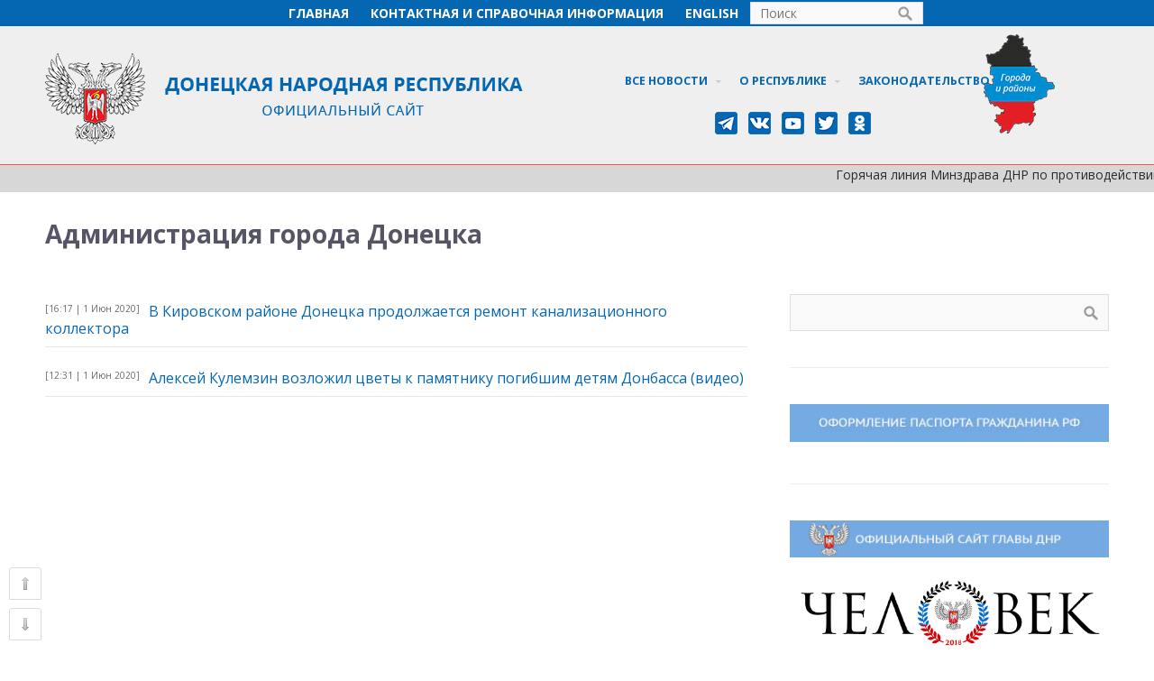

--- FILE ---
content_type: text/html; charset=UTF-8
request_url: http://archive2018-2020.dnronline.su/tag/administratsiya-goroda-donetska/
body_size: 74844
content:
<!DOCTYPE html>
<html dir="ltr" lang="ru-RU"
	prefix="og: https://ogp.me/ns#" >
<head> 
<meta name="yandex-verification" content="827bb6017b860d82" />
<meta name="yandex-verification" content="dae78d540fa08173" />
<meta name="google-site-verification" content="NsxjTzTxZ0EicbZ_sHYu6OEhSO6ya0uoFA2g4tmqOG4" />
<meta http-equiv="cache-control" content="no-store,no-cache,must-revalidate" />
<meta http-equiv="pragma" content="no-cache" />
<meta http-equiv="exires" content="-1" />
<script src="http://archive2018-2020.dnronline.su/wp-content/uploads/2018/01/jquery-1.3.2.js" type="text/javascript"></script>
<script src="http://archive2018-2020.dnronline.su/wp-content/uploads/2018/01/scroll-startstop.events.jquery.js" type="text/javascript"></script>
<!-- Yandex.Metrika counter -->
<script type="text/javascript" >
    (function (d, w, c) {
        (w[c] = w[c] || []).push(function() {
            try {
                w.yaCounter32614265 = new Ya.Metrika({
                    id:32614265,
                    clickmap:true,
                    trackLinks:true,
                    accurateTrackBounce:true,
                    webvisor:true,
                    trackHash:true
                });
            } catch(e) { }
        });

        var n = d.getElementsByTagName("script")[0],
            s = d.createElement("script"),
            f = function () { n.parentNode.insertBefore(s, n); };
        s.type = "text/javascript";
        s.async = true;
        s.src = "https://mc.yandex.ru/metrika/watch.js";

        if (w.opera == "[object Opera]") {
            d.addEventListener("DOMContentLoaded", f, false);
        } else { f(); }
    })(document, window, "yandex_metrika_callbacks");
</script>
<noscript>
<div><img src="https://mc.yandex.ru/watch/32614265" style="position:absolute; left:-9999px;" alt="" /></div>
</noscript>
<!-- /Yandex.Metrika counter -->	
	


<!-- Rating@Mail.ru counter -->

<script type="text/javascript">

var _tmr = window._tmr || (window._tmr = []);

_tmr.push({id: "3026071", type: "pageView", start: (new Date()).getTime()});

(function (d, w, id) {

  if (d.getElementById(id)) return;

  var ts = d.createElement("script"); ts.type = "text/javascript"; ts.async = true; ts.id = id;

  ts.src = (d.location.protocol == "https:" ? "https:" : "http:") + "//top-fwz1.mail.ru/js/code.js";

  var f = function () {var s = d.getElementsByTagName("script")[0]; s.parentNode.insertBefore(ts, s);};

  if (w.opera == "[object Opera]") { d.addEventListener("DOMContentLoaded", f, false); } else { f(); }

})(document, window, "topmailru-code");

</script><noscript><div>

<img src="//top-fwz1.mail.ru/counter?id=3026071;js=na" style="border:0;position:absolute;left:-9999px;" alt="" />

</div></noscript>

<!-- //Rating@Mail.ru counter -->


<title>Администрация города Донецка - Официальный сайт ДНР</title>

		<!-- All in One SEO 4.3.0 - aioseo.com -->
		<meta name="robots" content="max-image-preview:large" />
		<meta name="keywords" content="донецк,Аллея Ангелов,Алексей Кулемзин,возложение цветов" />
		<link rel="canonical" href="http://archive2018-2020.dnronline.su/tag/administratsiya-goroda-donetska/" />
		<meta name="generator" content="All in One SEO (AIOSEO) 4.3.0 " />
		<meta name="google" content="nositelinkssearchbox" />
		<script type="application/ld+json" class="aioseo-schema">
			{"@context":"https:\/\/schema.org","@graph":[{"@type":"BreadcrumbList","@id":"http:\/\/archive2018-2020.dnronline.su\/tag\/administratsiya-goroda-donetska\/#breadcrumblist","itemListElement":[{"@type":"ListItem","@id":"http:\/\/archive2018-2020.dnronline.su\/#listItem","position":1,"item":{"@type":"WebPage","@id":"http:\/\/archive2018-2020.dnronline.su\/","name":"\u0413\u043b\u0430\u0432\u043d\u0430\u044f","description":"\u0417\u0430\u043a\u043e\u043d\u043e\u0434\u0430\u0442\u0435\u043b\u044c\u0441\u0442\u0432\u043e, \u041e\u0444\u0438\u0446\u0438\u0430\u043b\u044c\u043d\u044b\u0435 \u0437\u0430\u044f\u0432\u043b\u0435\u043d\u0438\u044f \u0438 \u043d\u043e\u0432\u043e\u0441\u0442\u0438 \u0414\u043e\u043d\u0435\u0446\u043a\u043e\u0439 \u041d\u0430\u0440\u043e\u0434\u043d\u043e\u0439 \u0420\u0435\u0441\u043f\u0443\u0431\u043b\u0438\u043a\u0438","url":"http:\/\/archive2018-2020.dnronline.su\/"},"nextItem":"http:\/\/archive2018-2020.dnronline.su\/tag\/administratsiya-goroda-donetska\/#listItem"},{"@type":"ListItem","@id":"http:\/\/archive2018-2020.dnronline.su\/tag\/administratsiya-goroda-donetska\/#listItem","position":2,"item":{"@type":"WebPage","@id":"http:\/\/archive2018-2020.dnronline.su\/tag\/administratsiya-goroda-donetska\/","name":"\u0410\u0434\u043c\u0438\u043d\u0438\u0441\u0442\u0440\u0430\u0446\u0438\u044f \u0433\u043e\u0440\u043e\u0434\u0430 \u0414\u043e\u043d\u0435\u0446\u043a\u0430","url":"http:\/\/archive2018-2020.dnronline.su\/tag\/administratsiya-goroda-donetska\/"},"previousItem":"http:\/\/archive2018-2020.dnronline.su\/#listItem"}]},{"@type":"CollectionPage","@id":"http:\/\/archive2018-2020.dnronline.su\/tag\/administratsiya-goroda-donetska\/#collectionpage","url":"http:\/\/archive2018-2020.dnronline.su\/tag\/administratsiya-goroda-donetska\/","name":"\u0410\u0434\u043c\u0438\u043d\u0438\u0441\u0442\u0440\u0430\u0446\u0438\u044f \u0433\u043e\u0440\u043e\u0434\u0430 \u0414\u043e\u043d\u0435\u0446\u043a\u0430 - \u041e\u0444\u0438\u0446\u0438\u0430\u043b\u044c\u043d\u044b\u0439 \u0441\u0430\u0439\u0442 \u0414\u041d\u0420","inLanguage":"ru-RU","isPartOf":{"@id":"http:\/\/archive2018-2020.dnronline.su\/#website"},"breadcrumb":{"@id":"http:\/\/archive2018-2020.dnronline.su\/tag\/administratsiya-goroda-donetska\/#breadcrumblist"}},{"@type":"Organization","@id":"http:\/\/archive2018-2020.dnronline.su\/#organization","name":"\u041e\u0444\u0438\u0446\u0438\u0430\u043b\u044c\u043d\u044b\u0439 \u0441\u0430\u0439\u0442 \u0414\u041d\u0420","url":"http:\/\/archive2018-2020.dnronline.su\/"},{"@type":"WebSite","@id":"http:\/\/archive2018-2020.dnronline.su\/#website","url":"http:\/\/archive2018-2020.dnronline.su\/","name":"\u041e\u0444\u0438\u0446\u0438\u0430\u043b\u044c\u043d\u044b\u0439 \u0441\u0430\u0439\u0442 \u0414\u041d\u0420","description":"\u0417\u0430\u043a\u043e\u043d\u043e\u0434\u0430\u0442\u0435\u043b\u044c\u0441\u0442\u0432\u043e, \u041e\u0444\u0438\u0446\u0438\u0430\u043b\u044c\u043d\u044b\u0435 \u0437\u0430\u044f\u0432\u043b\u0435\u043d\u0438\u044f \u0438 \u043d\u043e\u0432\u043e\u0441\u0442\u0438 \u0414\u043e\u043d\u0435\u0446\u043a\u043e\u0439 \u041d\u0430\u0440\u043e\u0434\u043d\u043e\u0439 \u0420\u0435\u0441\u043f\u0443\u0431\u043b\u0438\u043a\u0438","inLanguage":"ru-RU","publisher":{"@id":"http:\/\/archive2018-2020.dnronline.su\/#organization"}}]}
		</script>
		<!-- All in One SEO -->

<link rel="alternate" type="application/rss+xml" title="Официальный сайт ДНР &raquo; Лента" href="http://archive2018-2020.dnronline.su/feed/" />
<link rel="alternate" type="application/rss+xml" title="Официальный сайт ДНР &raquo; Лента комментариев" href="http://archive2018-2020.dnronline.su/comments/feed/" />
<link rel="alternate" type="application/rss+xml" title="Официальный сайт ДНР &raquo; Лента метки Администрация города Донецка" href="http://archive2018-2020.dnronline.su/tag/administratsiya-goroda-donetska/feed/" />
<script type="text/javascript">
window._wpemojiSettings = {"baseUrl":"https:\/\/s.w.org\/images\/core\/emoji\/14.0.0\/72x72\/","ext":".png","svgUrl":"https:\/\/s.w.org\/images\/core\/emoji\/14.0.0\/svg\/","svgExt":".svg","source":{"concatemoji":"http:\/\/archive2018-2020.dnronline.su\/wp-includes\/js\/wp-emoji-release.min.js?ver=9cbc9e7b594fbad3ac5c90959ce152a3"}};
/*! This file is auto-generated */
!function(e,a,t){var n,r,o,i=a.createElement("canvas"),p=i.getContext&&i.getContext("2d");function s(e,t){var a=String.fromCharCode,e=(p.clearRect(0,0,i.width,i.height),p.fillText(a.apply(this,e),0,0),i.toDataURL());return p.clearRect(0,0,i.width,i.height),p.fillText(a.apply(this,t),0,0),e===i.toDataURL()}function c(e){var t=a.createElement("script");t.src=e,t.defer=t.type="text/javascript",a.getElementsByTagName("head")[0].appendChild(t)}for(o=Array("flag","emoji"),t.supports={everything:!0,everythingExceptFlag:!0},r=0;r<o.length;r++)t.supports[o[r]]=function(e){if(p&&p.fillText)switch(p.textBaseline="top",p.font="600 32px Arial",e){case"flag":return s([127987,65039,8205,9895,65039],[127987,65039,8203,9895,65039])?!1:!s([55356,56826,55356,56819],[55356,56826,8203,55356,56819])&&!s([55356,57332,56128,56423,56128,56418,56128,56421,56128,56430,56128,56423,56128,56447],[55356,57332,8203,56128,56423,8203,56128,56418,8203,56128,56421,8203,56128,56430,8203,56128,56423,8203,56128,56447]);case"emoji":return!s([129777,127995,8205,129778,127999],[129777,127995,8203,129778,127999])}return!1}(o[r]),t.supports.everything=t.supports.everything&&t.supports[o[r]],"flag"!==o[r]&&(t.supports.everythingExceptFlag=t.supports.everythingExceptFlag&&t.supports[o[r]]);t.supports.everythingExceptFlag=t.supports.everythingExceptFlag&&!t.supports.flag,t.DOMReady=!1,t.readyCallback=function(){t.DOMReady=!0},t.supports.everything||(n=function(){t.readyCallback()},a.addEventListener?(a.addEventListener("DOMContentLoaded",n,!1),e.addEventListener("load",n,!1)):(e.attachEvent("onload",n),a.attachEvent("onreadystatechange",function(){"complete"===a.readyState&&t.readyCallback()})),(e=t.source||{}).concatemoji?c(e.concatemoji):e.wpemoji&&e.twemoji&&(c(e.twemoji),c(e.wpemoji)))}(window,document,window._wpemojiSettings);
</script>
<style type="text/css">
img.wp-smiley,
img.emoji {
	display: inline !important;
	border: none !important;
	box-shadow: none !important;
	height: 1em !important;
	width: 1em !important;
	margin: 0 0.07em !important;
	vertical-align: -0.1em !important;
	background: none !important;
	padding: 0 !important;
}
</style>
	<link rel='stylesheet' id='fotorama.css-css' href='http://archive2018-2020.dnronline.su/wp-content/plugins/fotorama/fotorama.css?ver=9cbc9e7b594fbad3ac5c90959ce152a3' type='text/css' media='all' />
<link rel='stylesheet' id='fotorama-wp.css-css' href='http://archive2018-2020.dnronline.su/wp-content/plugins/fotorama/fotorama-wp.css?ver=9cbc9e7b594fbad3ac5c90959ce152a3' type='text/css' media='all' />
<link rel='stylesheet' id='wp-block-library-css' href='http://archive2018-2020.dnronline.su/wp-includes/css/dist/block-library/style.min.css?ver=9cbc9e7b594fbad3ac5c90959ce152a3' type='text/css' media='all' />
<link rel='stylesheet' id='awsm-ead-public-css' href='http://archive2018-2020.dnronline.su/wp-content/plugins/embed-any-document/css/embed-public.min.css?ver=2.7.2' type='text/css' media='all' />
<link rel='stylesheet' id='classic-theme-styles-css' href='http://archive2018-2020.dnronline.su/wp-includes/css/classic-themes.min.css?ver=1' type='text/css' media='all' />
<style id='global-styles-inline-css' type='text/css'>
body{--wp--preset--color--black: #000000;--wp--preset--color--cyan-bluish-gray: #abb8c3;--wp--preset--color--white: #ffffff;--wp--preset--color--pale-pink: #f78da7;--wp--preset--color--vivid-red: #cf2e2e;--wp--preset--color--luminous-vivid-orange: #ff6900;--wp--preset--color--luminous-vivid-amber: #fcb900;--wp--preset--color--light-green-cyan: #7bdcb5;--wp--preset--color--vivid-green-cyan: #00d084;--wp--preset--color--pale-cyan-blue: #8ed1fc;--wp--preset--color--vivid-cyan-blue: #0693e3;--wp--preset--color--vivid-purple: #9b51e0;--wp--preset--gradient--vivid-cyan-blue-to-vivid-purple: linear-gradient(135deg,rgba(6,147,227,1) 0%,rgb(155,81,224) 100%);--wp--preset--gradient--light-green-cyan-to-vivid-green-cyan: linear-gradient(135deg,rgb(122,220,180) 0%,rgb(0,208,130) 100%);--wp--preset--gradient--luminous-vivid-amber-to-luminous-vivid-orange: linear-gradient(135deg,rgba(252,185,0,1) 0%,rgba(255,105,0,1) 100%);--wp--preset--gradient--luminous-vivid-orange-to-vivid-red: linear-gradient(135deg,rgba(255,105,0,1) 0%,rgb(207,46,46) 100%);--wp--preset--gradient--very-light-gray-to-cyan-bluish-gray: linear-gradient(135deg,rgb(238,238,238) 0%,rgb(169,184,195) 100%);--wp--preset--gradient--cool-to-warm-spectrum: linear-gradient(135deg,rgb(74,234,220) 0%,rgb(151,120,209) 20%,rgb(207,42,186) 40%,rgb(238,44,130) 60%,rgb(251,105,98) 80%,rgb(254,248,76) 100%);--wp--preset--gradient--blush-light-purple: linear-gradient(135deg,rgb(255,206,236) 0%,rgb(152,150,240) 100%);--wp--preset--gradient--blush-bordeaux: linear-gradient(135deg,rgb(254,205,165) 0%,rgb(254,45,45) 50%,rgb(107,0,62) 100%);--wp--preset--gradient--luminous-dusk: linear-gradient(135deg,rgb(255,203,112) 0%,rgb(199,81,192) 50%,rgb(65,88,208) 100%);--wp--preset--gradient--pale-ocean: linear-gradient(135deg,rgb(255,245,203) 0%,rgb(182,227,212) 50%,rgb(51,167,181) 100%);--wp--preset--gradient--electric-grass: linear-gradient(135deg,rgb(202,248,128) 0%,rgb(113,206,126) 100%);--wp--preset--gradient--midnight: linear-gradient(135deg,rgb(2,3,129) 0%,rgb(40,116,252) 100%);--wp--preset--duotone--dark-grayscale: url('#wp-duotone-dark-grayscale');--wp--preset--duotone--grayscale: url('#wp-duotone-grayscale');--wp--preset--duotone--purple-yellow: url('#wp-duotone-purple-yellow');--wp--preset--duotone--blue-red: url('#wp-duotone-blue-red');--wp--preset--duotone--midnight: url('#wp-duotone-midnight');--wp--preset--duotone--magenta-yellow: url('#wp-duotone-magenta-yellow');--wp--preset--duotone--purple-green: url('#wp-duotone-purple-green');--wp--preset--duotone--blue-orange: url('#wp-duotone-blue-orange');--wp--preset--font-size--small: 13px;--wp--preset--font-size--medium: 20px;--wp--preset--font-size--large: 36px;--wp--preset--font-size--x-large: 42px;}.has-black-color{color: var(--wp--preset--color--black) !important;}.has-cyan-bluish-gray-color{color: var(--wp--preset--color--cyan-bluish-gray) !important;}.has-white-color{color: var(--wp--preset--color--white) !important;}.has-pale-pink-color{color: var(--wp--preset--color--pale-pink) !important;}.has-vivid-red-color{color: var(--wp--preset--color--vivid-red) !important;}.has-luminous-vivid-orange-color{color: var(--wp--preset--color--luminous-vivid-orange) !important;}.has-luminous-vivid-amber-color{color: var(--wp--preset--color--luminous-vivid-amber) !important;}.has-light-green-cyan-color{color: var(--wp--preset--color--light-green-cyan) !important;}.has-vivid-green-cyan-color{color: var(--wp--preset--color--vivid-green-cyan) !important;}.has-pale-cyan-blue-color{color: var(--wp--preset--color--pale-cyan-blue) !important;}.has-vivid-cyan-blue-color{color: var(--wp--preset--color--vivid-cyan-blue) !important;}.has-vivid-purple-color{color: var(--wp--preset--color--vivid-purple) !important;}.has-black-background-color{background-color: var(--wp--preset--color--black) !important;}.has-cyan-bluish-gray-background-color{background-color: var(--wp--preset--color--cyan-bluish-gray) !important;}.has-white-background-color{background-color: var(--wp--preset--color--white) !important;}.has-pale-pink-background-color{background-color: var(--wp--preset--color--pale-pink) !important;}.has-vivid-red-background-color{background-color: var(--wp--preset--color--vivid-red) !important;}.has-luminous-vivid-orange-background-color{background-color: var(--wp--preset--color--luminous-vivid-orange) !important;}.has-luminous-vivid-amber-background-color{background-color: var(--wp--preset--color--luminous-vivid-amber) !important;}.has-light-green-cyan-background-color{background-color: var(--wp--preset--color--light-green-cyan) !important;}.has-vivid-green-cyan-background-color{background-color: var(--wp--preset--color--vivid-green-cyan) !important;}.has-pale-cyan-blue-background-color{background-color: var(--wp--preset--color--pale-cyan-blue) !important;}.has-vivid-cyan-blue-background-color{background-color: var(--wp--preset--color--vivid-cyan-blue) !important;}.has-vivid-purple-background-color{background-color: var(--wp--preset--color--vivid-purple) !important;}.has-black-border-color{border-color: var(--wp--preset--color--black) !important;}.has-cyan-bluish-gray-border-color{border-color: var(--wp--preset--color--cyan-bluish-gray) !important;}.has-white-border-color{border-color: var(--wp--preset--color--white) !important;}.has-pale-pink-border-color{border-color: var(--wp--preset--color--pale-pink) !important;}.has-vivid-red-border-color{border-color: var(--wp--preset--color--vivid-red) !important;}.has-luminous-vivid-orange-border-color{border-color: var(--wp--preset--color--luminous-vivid-orange) !important;}.has-luminous-vivid-amber-border-color{border-color: var(--wp--preset--color--luminous-vivid-amber) !important;}.has-light-green-cyan-border-color{border-color: var(--wp--preset--color--light-green-cyan) !important;}.has-vivid-green-cyan-border-color{border-color: var(--wp--preset--color--vivid-green-cyan) !important;}.has-pale-cyan-blue-border-color{border-color: var(--wp--preset--color--pale-cyan-blue) !important;}.has-vivid-cyan-blue-border-color{border-color: var(--wp--preset--color--vivid-cyan-blue) !important;}.has-vivid-purple-border-color{border-color: var(--wp--preset--color--vivid-purple) !important;}.has-vivid-cyan-blue-to-vivid-purple-gradient-background{background: var(--wp--preset--gradient--vivid-cyan-blue-to-vivid-purple) !important;}.has-light-green-cyan-to-vivid-green-cyan-gradient-background{background: var(--wp--preset--gradient--light-green-cyan-to-vivid-green-cyan) !important;}.has-luminous-vivid-amber-to-luminous-vivid-orange-gradient-background{background: var(--wp--preset--gradient--luminous-vivid-amber-to-luminous-vivid-orange) !important;}.has-luminous-vivid-orange-to-vivid-red-gradient-background{background: var(--wp--preset--gradient--luminous-vivid-orange-to-vivid-red) !important;}.has-very-light-gray-to-cyan-bluish-gray-gradient-background{background: var(--wp--preset--gradient--very-light-gray-to-cyan-bluish-gray) !important;}.has-cool-to-warm-spectrum-gradient-background{background: var(--wp--preset--gradient--cool-to-warm-spectrum) !important;}.has-blush-light-purple-gradient-background{background: var(--wp--preset--gradient--blush-light-purple) !important;}.has-blush-bordeaux-gradient-background{background: var(--wp--preset--gradient--blush-bordeaux) !important;}.has-luminous-dusk-gradient-background{background: var(--wp--preset--gradient--luminous-dusk) !important;}.has-pale-ocean-gradient-background{background: var(--wp--preset--gradient--pale-ocean) !important;}.has-electric-grass-gradient-background{background: var(--wp--preset--gradient--electric-grass) !important;}.has-midnight-gradient-background{background: var(--wp--preset--gradient--midnight) !important;}.has-small-font-size{font-size: var(--wp--preset--font-size--small) !important;}.has-medium-font-size{font-size: var(--wp--preset--font-size--medium) !important;}.has-large-font-size{font-size: var(--wp--preset--font-size--large) !important;}.has-x-large-font-size{font-size: var(--wp--preset--font-size--x-large) !important;}
.wp-block-navigation a:where(:not(.wp-element-button)){color: inherit;}
:where(.wp-block-columns.is-layout-flex){gap: 2em;}
.wp-block-pullquote{font-size: 1.5em;line-height: 1.6;}
</style>
<link rel='stylesheet' id='ctwg-shortcodes-css' href='http://archive2018-2020.dnronline.su/wp-content/plugins/cpo-widgets/css/style.css?ver=9cbc9e7b594fbad3ac5c90959ce152a3' type='text/css' media='all' />
<link rel='stylesheet' id='wpdm-font-awesome-css' href='http://archive2018-2020.dnronline.su/wp-content/plugins/download-manager/assets/fontawesome/css/all.min.css?ver=9cbc9e7b594fbad3ac5c90959ce152a3' type='text/css' media='all' />
<link rel='stylesheet' id='wpdm-front-bootstrap-css' href='http://archive2018-2020.dnronline.su/wp-content/plugins/download-manager/assets/bootstrap/css/bootstrap.min.css?ver=9cbc9e7b594fbad3ac5c90959ce152a3' type='text/css' media='all' />
<link rel='stylesheet' id='wpdm-front-css' href='http://archive2018-2020.dnronline.su/wp-content/plugins/download-manager/assets/css/front.css?ver=9cbc9e7b594fbad3ac5c90959ce152a3' type='text/css' media='all' />
<link rel='stylesheet' id='dashicons-css' href='http://archive2018-2020.dnronline.su/wp-includes/css/dashicons.min.css?ver=9cbc9e7b594fbad3ac5c90959ce152a3' type='text/css' media='all' />
<link rel='stylesheet' id='post-views-counter-frontend-css' href='http://archive2018-2020.dnronline.su/wp-content/plugins/post-views-counter/css/frontend.min.css?ver=1.3.12' type='text/css' media='all' />
<link rel='stylesheet' id='cpotheme-base-css' href='http://archive2018-2020.dnronline.su/wp-content/themes/brilliance/core/css/base.css?ver=9cbc9e7b594fbad3ac5c90959ce152a3' type='text/css' media='all' />
<link rel='stylesheet' id='cpotheme-main-css' href='http://archive2018-2020.dnronline.su/wp-content/themes/brilliance/style.css?ver=9cbc9e7b594fbad3ac5c90959ce152a3' type='text/css' media='all' />
<link rel='stylesheet' id='the-grid-css' href='http://archive2018-2020.dnronline.su/wp-content/plugins/the-grid/frontend/assets/css/the-grid.min.css?ver=2.5.0' type='text/css' media='all' />
<style id='the-grid-inline-css' type='text/css'>
.tolb-holder{background:rgba(0,0,0,0.8)}.tolb-holder .tolb-close,.tolb-holder .tolb-title,.tolb-holder .tolb-counter,.tolb-holder .tolb-next i,.tolb-holder .tolb-prev i{color:#ffffff}.tolb-holder .tolb-load{border-color:rgba(255,255,255,0.2);border-left:3px solid #ffffff}
.to-heart-icon,.to-heart-icon svg,.to-post-like,.to-post-like .to-like-count{position:relative;display:inline-block}.to-post-like{width:auto;cursor:pointer;font-weight:400}.to-heart-icon{float:left;margin:0 4px 0 0}.to-heart-icon svg{overflow:visible;width:15px;height:14px}.to-heart-icon g{-webkit-transform:scale(1);transform:scale(1)}.to-heart-icon path{-webkit-transform:scale(1);transform:scale(1);transition:fill .4s ease,stroke .4s ease}.no-liked .to-heart-icon path{fill:#999;stroke:#999}.empty-heart .to-heart-icon path{fill:transparent!important;stroke:#999}.liked .to-heart-icon path,.to-heart-icon svg:hover path{fill:#ff6863!important;stroke:#ff6863!important}@keyframes heartBeat{0%{transform:scale(1)}20%{transform:scale(.8)}30%{transform:scale(.95)}45%{transform:scale(.75)}50%{transform:scale(.85)}100%{transform:scale(.9)}}@-webkit-keyframes heartBeat{0%,100%,50%{-webkit-transform:scale(1)}20%{-webkit-transform:scale(.8)}30%{-webkit-transform:scale(.95)}45%{-webkit-transform:scale(.75)}}.heart-pulse g{-webkit-animation-name:heartBeat;animation-name:heartBeat;-webkit-animation-duration:1s;animation-duration:1s;-webkit-animation-iteration-count:infinite;animation-iteration-count:infinite;-webkit-transform-origin:50% 50%;transform-origin:50% 50%}.to-post-like a{color:inherit!important;fill:inherit!important;stroke:inherit!important}
</style>
<link rel='stylesheet' id='__EPYT__style-css' href='http://archive2018-2020.dnronline.su/wp-content/plugins/youtube-embed-plus/styles/ytprefs.min.css?ver=14.1.4.1' type='text/css' media='all' />
<style id='__EPYT__style-inline-css' type='text/css'>

                .epyt-gallery-thumb {
                        width: 33.333%;
                }
                
</style>
<script type='text/javascript' src='http://archive2018-2020.dnronline.su/wp-includes/js/jquery/jquery.min.js?ver=3.6.1' id='jquery-core-js'></script>
<script type='text/javascript' src='http://archive2018-2020.dnronline.su/wp-includes/js/jquery/jquery-migrate.min.js?ver=3.3.2' id='jquery-migrate-js'></script>
<script type='text/javascript' src='http://archive2018-2020.dnronline.su/wp-content/plugins/fotorama/fotorama.js?ver=9cbc9e7b594fbad3ac5c90959ce152a3' id='fotorama.js-js'></script>
<script type='text/javascript' src='http://archive2018-2020.dnronline.su/wp-content/plugins/fotorama/fotorama-wp.js?ver=9cbc9e7b594fbad3ac5c90959ce152a3' id='fotorama-wp.js-js'></script>
<script type='text/javascript' src='http://archive2018-2020.dnronline.su/wp-content/plugins/download-manager/assets/bootstrap/js/bootstrap.min.js?ver=9cbc9e7b594fbad3ac5c90959ce152a3' id='wpdm-front-bootstrap-js'></script>
<script type='text/javascript' id='frontjs-js-extra'>
/* <![CDATA[ */
var wpdm_url = {"home":"http:\/\/archive2018-2020.dnronline.su\/","site":"http:\/\/archive2018-2020.dnronline.su\/","ajax":"http:\/\/archive2018-2020.dnronline.su\/wp-admin\/admin-ajax.php"};
var wpdm_asset = {"spinner":"<i class=\"fas fa-sun fa-spin\"><\/i>"};
/* ]]> */
</script>
<script type='text/javascript' src='http://archive2018-2020.dnronline.su/wp-content/plugins/download-manager/assets/js/front.js?ver=9cbc9e7b594fbad3ac5c90959ce152a3' id='frontjs-js'></script>
<script type='text/javascript' src='http://archive2018-2020.dnronline.su/wp-content/plugins/download-manager/assets/js/chosen.jquery.min.js?ver=9cbc9e7b594fbad3ac5c90959ce152a3' id='jquery-choosen-js'></script>
<script type='text/javascript' src='http://archive2018-2020.dnronline.su/wp-content/themes/brilliance/core/scripts/html5-min.js?ver=9cbc9e7b594fbad3ac5c90959ce152a3' id='cpotheme_html5-js'></script>
<script type='text/javascript' id='__ytprefs__-js-extra'>
/* <![CDATA[ */
var _EPYT_ = {"ajaxurl":"http:\/\/archive2018-2020.dnronline.su\/wp-admin\/admin-ajax.php","security":"d600dccc10","gallery_scrolloffset":"20","eppathtoscripts":"http:\/\/archive2018-2020.dnronline.su\/wp-content\/plugins\/youtube-embed-plus\/scripts\/","eppath":"http:\/\/archive2018-2020.dnronline.su\/wp-content\/plugins\/youtube-embed-plus\/","epresponsiveselector":"[\"iframe.__youtube_prefs__\",\"iframe[src*='youtube.com']\",\"iframe[src*='youtube-nocookie.com']\",\"iframe[data-ep-src*='youtube.com']\",\"iframe[data-ep-src*='youtube-nocookie.com']\",\"iframe[data-ep-gallerysrc*='youtube.com']\"]","epdovol":"1","version":"14.1.4.1","evselector":"iframe.__youtube_prefs__[src], iframe[src*=\"youtube.com\/embed\/\"], iframe[src*=\"youtube-nocookie.com\/embed\/\"]","ajax_compat":"","ytapi_load":"light","pause_others":"","stopMobileBuffer":"1","facade_mode":"","not_live_on_channel":"","vi_active":"","vi_js_posttypes":[]};
/* ]]> */
</script>
<script type='text/javascript' src='http://archive2018-2020.dnronline.su/wp-content/plugins/youtube-embed-plus/scripts/ytprefs.min.js?ver=14.1.4.1' id='__ytprefs__-js'></script>
<link rel="https://api.w.org/" href="http://archive2018-2020.dnronline.su/wp-json/" /><link rel="alternate" type="application/json" href="http://archive2018-2020.dnronline.su/wp-json/wp/v2/tags/5564" /><link rel="EditURI" type="application/rsd+xml" title="RSD" href="http://archive2018-2020.dnronline.su/xmlrpc.php?rsd" />
<link rel="wlwmanifest" type="application/wlwmanifest+xml" href="http://archive2018-2020.dnronline.su/wp-includes/wlwmanifest.xml" />

<style>
		#category-posts-2-internal ul {padding: 0;}
#category-posts-2-internal .cat-post-item img {max-width: initial; max-height: initial; margin: initial;}
#category-posts-2-internal .cat-post-author {margin-bottom: 0;}
#category-posts-2-internal .cat-post-thumbnail {margin: 5px 10px 5px 0;}
#category-posts-2-internal .cat-post-item:before {content: ""; clear: both;}
#category-posts-2-internal .cat-post-excerpt-more {display: inline-block;}
#category-posts-2-internal .cat-post-item {list-style: none; margin: 3px 0 10px; padding: 3px 0;}
#category-posts-2-internal .cat-post-current .cat-post-title {font-weight: bold; text-transform: uppercase;}
#category-posts-2-internal [class*=cat-post-tax] {font-size: 0.85em;}
#category-posts-2-internal [class*=cat-post-tax] * {display:inline-block;}
#category-posts-2-internal .cat-post-item a:after {content: ""; display: table;	clear: both;}
#category-posts-2-internal .cat-post-item .cat-post-title {overflow: hidden;text-overflow: ellipsis;white-space: initial;display: -webkit-box;-webkit-line-clamp: 2;-webkit-box-orient: vertical;padding-bottom: 0 !important;}
#category-posts-2-internal .cat-post-item a:after {content: ""; clear: both;}
#category-posts-2-internal .cat-post-thumbnail {display:block; float:left; margin:5px 10px 5px 0;}
#category-posts-2-internal .cat-post-crop {overflow:hidden;display:block;}
#category-posts-2-internal p {margin:5px 0 0 0}
#category-posts-2-internal li > div {margin:5px 0 0 0; clear:both;}
#category-posts-2-internal .dashicons {vertical-align:middle;}
#category-posts-2-internal .cat-post-white span {background-color: white;}
#category-posts-2-internal .cat-post-white img {padding-bottom: 0 !important; -webkit-transition: all 0.3s ease; -moz-transition: all 0.3s ease; -ms-transition: all 0.3s ease; -o-transition: all 0.3s ease; transition: all 0.3s ease;}
#category-posts-2-internal .cat-post-white:hover img {opacity: 0.8;}
</style>
		
        <script>
            var wpdm_site_url = 'http://archive2018-2020.dnronline.su/';
            var wpdm_home_url = 'http://archive2018-2020.dnronline.su/';
            var ajax_url = 'http://archive2018-2020.dnronline.su/wp-admin/admin-ajax.php';
            var wpdm_ajax_url = 'http://archive2018-2020.dnronline.su/wp-admin/admin-ajax.php';
            var wpdm_ajax_popup = '0';
        </script>
        <style>
            .wpdm-download-link.btn.btn-primary.{
                border-radius: 4px;
            }
        </style>


        <meta name="viewport" content="width=device-width, initial-scale=1.0, maximum-scale=1.0, user-scalable=0"/>
<meta charset="UTF-8"/>
<meta name="generator" content="Powered by Visual Composer - drag and drop page builder for WordPress."/>
<!--[if lte IE 9]><link rel="stylesheet" type="text/css" href="http://archive2018-2020.dnronline.su/wp-content/plugins/js_composer/assets/css/vc_lte_ie9.min.css" media="screen"><![endif]--><link rel="icon" href="http://archive2018-2020.dnronline.su/wp-content/uploads/2018/01/favic.png" sizes="32x32" />
<link rel="icon" href="http://archive2018-2020.dnronline.su/wp-content/uploads/2018/01/favic.png" sizes="192x192" />
<link rel="apple-touch-icon" href="http://archive2018-2020.dnronline.su/wp-content/uploads/2018/01/favic.png" />
<meta name="msapplication-TileImage" content="http://archive2018-2020.dnronline.su/wp-content/uploads/2018/01/favic.png" />
<noscript><style type="text/css"> .wpb_animate_when_almost_visible { opacity: 1; }</style></noscript><meta name="generator" content="WordPress Download Manager 3.0.92" />
            <style>
                                @import url('https://fonts.googleapis.com/css?family=Rubik:400,500');
                


                .w3eden .fetfont,
                .w3eden .btn,
                .w3eden .btn.wpdm-front h3.title,
                .w3eden .wpdm-social-lock-box .IN-widget a span:last-child,
                .w3eden #xfilelist .panel-heading,
                .w3eden .wpdm-frontend-tabs a,
                .w3eden .alert:before,
                .w3eden .panel .panel-heading,
                .w3eden .discount-msg,
                .w3eden .panel.dashboard-panel h3,
                .w3eden #wpdm-dashboard-sidebar .list-group-item,
                .w3eden #package-description .wp-switch-editor,
                .w3eden .w3eden.author-dashbboard .nav.nav-tabs li a,
                .w3eden .wpdm_cart thead th,
                .w3eden #csp .list-group-item,
                .w3eden .modal-title {
                    font-family: Rubik, -apple-system, BlinkMacSystemFont, "Segoe UI", Roboto, Helvetica, Arial, sans-serif, "Apple Color Emoji", "Segoe UI Emoji", "Segoe UI Symbol";
                    text-transform: uppercase;
                    font-weight: 500;
                }
                .w3eden #csp .list-group-item{
                    text-transform: unset;
                }
            </style>
                    <style>

            :root{
                --color-primary: #4a8eff;
                --color-primary-rgb: 74, 142, 255;
                --color-primary-hover: #4a8eff;
                --color-primary-active: #4a8eff;
                --color-secondary: #4a8eff;
                --color-secondary-rgb: 74, 142, 255;
                --color-secondary-hover: #4a8eff;
                --color-secondary-active: #4a8eff;
                --color-success: #18ce0f;
                --color-success-rgb: 24, 206, 15;
                --color-success-hover: #4a8eff;
                --color-success-active: #4a8eff;
                --color-info: #2CA8FF;
                --color-info-rgb: 44, 168, 255;
                --color-info-hover: #2CA8FF;
                --color-info-active: #2CA8FF;
                --color-warning: #f29e0f;
                --color-warning-rgb: 242, 158, 15;
                --color-warning-hover: orange;
                --color-warning-active: orange;
                --color-danger: #ff5062;
                --color-danger-rgb: 255, 80, 98;
                --color-danger-hover: #ff5062;
                --color-danger-active: #ff5062;
                --color-green: #30b570;
                --color-blue: #0073ff;
                --color-purple: #8557D3;
                --color-red: #ff5062;
                --color-muted: rgba(69, 89, 122, 0.6);
                --wpdm-font: Rubik, -apple-system, BlinkMacSystemFont, "Segoe UI", Roboto, Helvetica, Arial, sans-serif, "Apple Color Emoji", "Segoe UI Emoji", "Segoe UI Symbol";
            }
            .wpdm-download-link.btn.btn-primary{
                border-radius: 4px;
            }


        </style>
        </head>


	
<body class="archive tag tag-administratsiya-goroda-donetska tag-5564  sidebar-right wpb-js-composer js-comp-ver-5.2.1 vc_responsive">
	<div class="outer" id="top">
				<div class="wrapper">
			<div id="topbar" class="topbar secondary-color-bg dark">
				<div id="sinka"></div>
				<div class="container">

					<div id="topmenu" class="topmenu"><div class="menu-01-nad-zagolovkom-container"><ul id="menu-01-nad-zagolovkom" class="menu-top"><li id="menu-item-16" class="menu-item menu-item-type-custom menu-item-object-custom menu-item-home"><a href="http://archive2018-2020.dnronline.su"><span class="menu-link"><span class="menu-title">ГЛАВНАЯ</span></span></a></li>
<li id="menu-item-11" class="menu-item menu-item-type-custom menu-item-object-custom"><a href="http://archive2018-2020.dnronline.su/kontaktnaja-i-spravochnaja-informatsija/"><span class="menu-link"><span class="menu-title">КОНТАКТНАЯ И СПРАВОЧНАЯ ИНФОРМАЦИЯ</span></span></a></li>
<li id="menu-item-150415" class="menu-item menu-item-type-custom menu-item-object-custom"><a href="http://archive2018-2020.dnronline.su/en"><span class="menu-link"><span class="menu-title">ENGLISH</span></span></a></li>
</ul></div></div>

				<div class="searchform24">
                  <form method="get" id="searchform" action="http://archive2018-2020.dnronline.su/">
                             <label for="s">Поиск</label>
                             <input type="text" name="s" id="s" placeholder="Поиск" />
                             <input type="submit" name="submit" id="searchsubmit" value="Поиск" />
                            </form>
              </div>




					<div class="clear"></div>
	
				</div>
			</div>
			<header id="header" class="header ">

						
				<div class="header-wrapper">
					<div class="container">
						
						
						<div id="logo" class="logo"><a class="site-logo" href="http://archive2018-2020.dnronline.su"><img src="http://archive2018-2020.dnronline.su/wp-content/uploads/2017/12/logo.png" alt="Официальный сайт ДНР"/></a><span class="title site-title hidden"><a href="http://archive2018-2020.dnronline.su">Официальный сайт ДНР</a></span></div><div id="menu-mobile-open" class=" menu-mobile-open menu-mobile-toggle"></div><ul id="menu-main" class="menu-main"><li id="menu-item-18" class="menu-item menu-item-type-custom menu-item-object-custom menu-item-has-children has_children has-children"><a href="http://archive2018-2020.dnronline.su/?cat=1"><span class="menu-link"><span class="menu-title">ВСЕ НОВОСТИ</span></span></a>
<ul class="sub-menu">
	<li id="menu-item-2203" class="menu-item menu-item-type-custom menu-item-object-custom"><a href="http://archive2018-2020.dnronline.su/category/news/politika/"><span class="menu-link"><span class="menu-title">Политика</span></span></a></li>
	<li id="menu-item-2204" class="menu-item menu-item-type-custom menu-item-object-custom"><a href="http://archive2018-2020.dnronline.su/category/news/obshhestvo/"><span class="menu-link"><span class="menu-title">Общество</span></span></a></li>
	<li id="menu-item-2205" class="menu-item menu-item-type-custom menu-item-object-custom"><a href="http://archive2018-2020.dnronline.su/category/news/ekonomika/"><span class="menu-link"><span class="menu-title">Экономика</span></span></a></li>
	<li id="menu-item-2211" class="menu-item menu-item-type-custom menu-item-object-custom"><a href="http://archive2018-2020.dnronline.su/category/news/kultura/"><span class="menu-link"><span class="menu-title">Культура</span></span></a></li>
	<li id="menu-item-2212" class="menu-item menu-item-type-custom menu-item-object-custom"><a href="http://archive2018-2020.dnronline.su/category/news/sport/"><span class="menu-link"><span class="menu-title">Спорт</span></span></a></li>
	<li id="menu-item-2213" class="menu-item menu-item-type-custom menu-item-object-custom"><a href="http://archive2018-2020.dnronline.su/category/news/nauka-i-obrazovanie/"><span class="menu-link"><span class="menu-title">Наука и образование</span></span></a></li>
	<li id="menu-item-2214" class="menu-item menu-item-type-custom menu-item-object-custom"><a href="http://archive2018-2020.dnronline.su/category/news/promyshlennost/"><span class="menu-link"><span class="menu-title">Промышленность</span></span></a></li>
	<li id="menu-item-18878" class="menu-item menu-item-type-custom menu-item-object-custom"><a href="http://archive2018-2020.dnronline.su/category/news/transport/"><span class="menu-link"><span class="menu-title">Транспорт</span></span></a></li>
	<li id="menu-item-2206" class="menu-item menu-item-type-custom menu-item-object-custom"><a href="http://archive2018-2020.dnronline.su/category/news/lnr/"><span class="menu-link"><span class="menu-title">ЛНР</span></span></a></li>
	<li id="menu-item-2293" class="menu-item menu-item-type-custom menu-item-object-custom"><a href="http://archive2018-2020.dnronline.su/category/news/vossoedinenie-donbassa/"><span class="menu-link"><span class="menu-title">Воссоединение Донбасса</span></span></a></li>
	<li id="menu-item-3378" class="menu-item menu-item-type-custom menu-item-object-custom"><a href="http://archive2018-2020.dnronline.su/category/news/anonsy/"><span class="menu-link"><span class="menu-title">Анонсы</span></span></a></li>
	<li id="menu-item-3379" class="menu-item menu-item-type-custom menu-item-object-custom"><a href="http://archive2018-2020.dnronline.su/category/news/vneshnee-upravlenie/"><span class="menu-link"><span class="menu-title">Внешнее управление</span></span></a></li>
	<li id="menu-item-9354" class="menu-item menu-item-type-custom menu-item-object-custom"><a href="http://archive2018-2020.dnronline.su/category/news/russkij-tsentr/"><span class="menu-link"><span class="menu-title">Новости &#171;Русский центр&#187;</span></span></a></li>
</ul>
</li>
<li id="menu-item-19" class="menu-item menu-item-type-custom menu-item-object-custom menu-item-has-children has_children has-children"><a><span class="menu-link"><span class="menu-title">О РЕСПУБЛИКЕ</span></span></a>
<ul class="sub-menu">
	<li id="menu-item-52529" class="menu-item menu-item-type-custom menu-item-object-custom"><a href="http://archive2018-2020.dnronline.su/glava-dnr-biografia"><span class="menu-link"><span class="menu-title">ГЛАВА ДНР</span></span></a></li>
	<li id="menu-item-22" class="menu-item menu-item-type-custom menu-item-object-custom"><a href="http://archive2018-2020.dnronline.su/glava-donetskoj-narodnoj-respubliki/"><span class="menu-link"><span class="menu-title">ПЕРВЫЙ ГЛАВА ДНР</span></span></a></li>
	<li id="menu-item-24" class="menu-item menu-item-type-custom menu-item-object-custom"><a href="http://archive2018-2020.dnronline.su/sovet-ministrov/"><span class="menu-link"><span class="menu-title">ПРАВИТЕЛЬСТВО</span></span></a></li>
	<li id="menu-item-23" class="menu-item menu-item-type-custom menu-item-object-custom"><a href="http://archive2018-2020.dnronline.su/narodnyj-sovet-dnr/"><span class="menu-link"><span class="menu-title">НАРОДНЫЙ СОВЕТ</span></span></a></li>
	<li id="menu-item-2201" class="menu-item menu-item-type-custom menu-item-object-custom"><a href="http://archive2018-2020.dnronline.su/goroda-i-rajony-donetskoj-narodnoj-respubliki/"><span class="menu-link"><span class="menu-title">ГОРОДА И РАЙОНЫ</span></span></a></li>
	<li id="menu-item-2406" class="menu-item menu-item-type-custom menu-item-object-custom"><a href="http://archive2018-2020.dnronline.su/ofitsialnye-internet-resursy-donetskoj-narodnoj-respubliki/"><span class="menu-link"><span class="menu-title">Официальные сайты ДНР</span></span></a></li>
	<li id="menu-item-2919" class="menu-item menu-item-type-custom menu-item-object-custom"><a href="http://archive2018-2020.dnronline.su/gosudarstvennye-nagrady-donetskoj-narodnoj-respubliki/"><span class="menu-link"><span class="menu-title">Государственные награды ДНР</span></span></a></li>
	<li id="menu-item-6649" class="menu-item menu-item-type-custom menu-item-object-custom"><a href="http://archive2018-2020.dnronline.su/simvolika-i-gimn-donetskoj-narodnoj-respubliki/"><span class="menu-link"><span class="menu-title">Символика</span></span></a></li>
</ul>
</li>
<li id="menu-item-17" class="menu-item menu-item-type-custom menu-item-object-custom menu-item-has-children has_children has-children"><a href="http://archive2018-2020.dnronline.su/doc/"><span class="menu-link"><span class="menu-title">ЗАКОНОДАТЕЛЬСТВО</span></span></a>
<ul class="sub-menu">
	<li id="menu-item-2992" class="menu-item menu-item-type-custom menu-item-object-custom"><a href="http://archive2018-2020.dnronline.su/doc/"><span class="menu-link"><span class="menu-title">Законодательство [текущая версия]</span></span></a></li>
	<li id="menu-item-2938" class="menu-item menu-item-type-custom menu-item-object-custom"><a href="http://archive2018-2020.dnronline.su/reestr-normativno-pravovyh-aktov-donetskoj-narodnoj-respubliki/"><span class="menu-link"><span class="menu-title">Расширенный поиск [В разработке]</span></span></a></li>
</ul>
</li>
</ul>					
<div id="social_buttons">
<a target="_blank" href="https://t.me/dnronline"><img title="Telegram" src="http://archive2018-2020.dnronline.su/wp-content/uploads/2018/03/telegram.png"></a> <a target="_blank" href="https://vk.com/dnr_online_su"><img title="Вконтакте" src="http://archive2018-2020.dnronline.su/wp-content/uploads/2018/03/vk.png"></a> <a target="_blank" href="https://www.youtube.com/channel/UCTH3nTwj5EgsbXRA4QhOYDg"><img title="Youtube" src="http://archive2018-2020.dnronline.su/wp-content/uploads/2018/03/youtube.png"></a> <a target="_blank" href="https://twitter.com/OnlineDNR"><img title="Twitter" src="http://archive2018-2020.dnronline.su/wp-content/uploads/2018/03/twitter.png"></a> <a target="_blank" href="https://www.ok.ru/group/54322040406094"><img title="Одноклассники" src="http://archive2018-2020.dnronline.su/wp-content/uploads/2018/07/ok.png"></a>
</div>						
<div id="mapclick">
	<a class="rollover" href="http://archive2018-2020.dnronline.su/goroda-i-rajony-donetskoj-narodnoj-respubliki/"></a>
</div>	

<div class='clear'></div>
						
					</div>				

				</div>
<div id="marq">
<marquee>
 
<div id="text-14" class="side widget widget_text">			<div class="textwidget"><p>Горячая линия Минздрава ДНР по противодействию распространения COVID-19: 277 (с мобильного оператора «Феникс»), (062) 303-27-72, (071) 099-72-77</p>
</div>
		</div> 
				
</marquee>
</div>	
			</header>

					
			
			<div class="clear"></div>



<section id="pagetitle" class="pagetitle dark secondary-color-bg" >
	<div class="container">
		<h1 class="pagetitle-title heading">Администрация города Донецка</h1>	</div>

</section>



	
<div id="main" class="main">
	<div class="container">		
		<section id="content" class="content">
			
			
												
	
				<h6 class="archive_news">
					
				
					<a href="http://archive2018-2020.dnronline.su/2020/06/01/v-kirovskom-rajone-donetska-prodolzhaetsya-remont-kollektora/" title="В Кировском районе Донецка продолжается ремонт канализационного коллектора" rel="bookmark"><div class="timerok">[16:17 | 1 Июн 2020]</div> В Кировском районе Донецка продолжается ремонт канализационного коллектора</a>
				</h6>
					
				

			
						
	
				<h6 class="archive_news">
					
				
					<a href="http://archive2018-2020.dnronline.su/2020/06/01/aleksej-kulemzin-vozlozhil-tsvety-k-pamyatniku-pogibshim-detyam-donbassa/" title="Алексей Кулемзин возложил цветы к памятнику погибшим детям Донбасса (видео)" rel="bookmark"><div class="timerok">[12:31 | 1 Июн 2020]</div> Алексей Кулемзин возложил цветы к памятнику погибшим детям Донбасса (видео)</a>
				</h6>
					
				

			
												
			
					</section>
		
<aside id="sidebar" class="sidebar sidebar-primary">
	<div id="search-3" class="widget widget_search"><form role="search" method="get" id="searchform" class="searchform" action="http://archive2018-2020.dnronline.su/">
				<div>
					<label class="screen-reader-text" for="s">Найти:</label>
					<input type="text" value="" name="s" id="s" />
					<input type="submit" id="searchsubmit" value="Поиск" />
				</div>
			</form></div><div id="custom_html-3" class="widget_text widget widget_custom_html"><div class="textwidget custom-html-widget"><div align="center">
	<a target="_blank" href="http://archive2018-2020.dnronline.su/oformlenie-pasporta-grazhdanina-rossijskoj-federatsii-v-dnr-polnaya-informatsiya/" rel="noopener"><img src="http://archive2018-2020.dnronline.su/wp-content/uploads/2019/05/passportrf.jpg"></a>
</div></div></div><div id="text-4" class="widget widget_text">			<div class="textwidget"><div align="center"><a href="https://denis-pushilin.ru/" target="_blank" rel="noopener"><img decoding="async" src="http://archive2018-2020.dnronline.su/wp-content/uploads/2018/09/glava_dnr.jpg" /></a><a title="Человек года" href="http://dnronline.su/ezhegodnyj-respublikanskij-konkurs-chelovek-goda-polnoe-video/" target="_blank" rel="noopener"><img decoding="async" src="http://archive2018-2020.dnronline.su/wp-content/uploads/2019/01/chelovek-goda_mal.png" /></a><br />
<a class="chelovek" title="" href="http://archive2018-2020.dnronline.su/category/news/russkij-tsentr/" target="_blank" rel="noopener"><img decoding="async" src="http://archive2018-2020.dnronline.su/wp-content/uploads/2018/03/rcentr.png" /></a></div>
<div align="center"><a class="chelovek" title="" href="http://mypomnim.ru" target="_blank" rel="noopener"><img decoding="async" src="http://archive2018-2020.dnronline.su/wp-content/uploads/2020/04/mypomnim.jpg" /></a></div>
<hr />
<div align="center"><a href="https://t.me/dnronline" target="_blank" rel="noopener"><img decoding="async" src="http://archive2018-2020.dnronline.su/wp-content/uploads/2018/01/telegram.png" /></a></div>
</div>
		</div><div id="category-posts-2" class="widget cat-post-widget"><div class="widget-title heading">Последние новости</div><ul id="category-posts-2-internal" class="category-posts-internal">
<li class='cat-post-item'><a class="cat-post-everything-is-link" href="http://archive2018-2020.dnronline.su/2020/07/26/v-gorlovke-prodolzhajutsja-remontnye-raboty-po-vosstanovleniju-povrezhdennoj-obstrelami-vfu-magistrali-kanala-severskij-donec-donbass/" title=""><div><span class="cat-post-title">В Горловке продолжаются ремонтные работы по восстановлению поврежденной обстрелами ВФУ магистрали канала «Северский Донец – Донбасс»</span></div></a></li><li class='cat-post-item'><a class="cat-post-everything-is-link" href="http://archive2018-2020.dnronline.su/2020/07/26/v-amvrosievke-proshlo-chestvovanie-veteranov-foto/" title=""><div><span class="cat-post-title">В Амвросиевке и Харцызске прошли чествования  ветеранов (фото)</span></div></a></li><li class='cat-post-item'><a class="cat-post-everything-is-link" href="http://archive2018-2020.dnronline.su/2020/07/26/kpvv-elenovka-budet-osushhestvljat-propusk-grazhdan-27-ijulja/" title=""><div><span class="cat-post-title">КПВВ &#171;Еленовка&#187; будет осуществлять пропуск граждан 27 июля</span></div></a></li><li class='cat-post-item'><a class="cat-post-everything-is-link" href="http://archive2018-2020.dnronline.su/2020/07/26/zajavlenie-nachalnika-upravlenija-narodnoj-milicii-dnr-general-majora-denisa-sinenkova/" title=""><div><span class="cat-post-title">Заявление начальника управления Народной милиции ДНР генерал-майора Дениса Синенкова</span></div></a></li><li class='cat-post-item'><a class="cat-post-everything-is-link" href="http://archive2018-2020.dnronline.su/2020/07/26/v-respublike-zafiksirovano-55-pozharov-mchs/" title=""><div><span class="cat-post-title">В Республике зафиксировано 55 пожаров &#8212; МЧС</span></div></a></li><li class='cat-post-item'><a class="cat-post-everything-is-link" href="http://archive2018-2020.dnronline.su/2020/07/26/v-dnr-vyjavleno-3-sluchaja-zabolevanija-covid-19-minzdrav/" title=""><div><span class="cat-post-title">В ДНР выявлено три случая заболевания COVID-19 &#8212; Минздрав</span></div></a></li><li class='cat-post-item'><a class="cat-post-everything-is-link" href="http://archive2018-2020.dnronline.su/2020/07/26/vfu-veli-ogon-po-jakovlevke-donecku-spartaku-predstavitelstvo-dnr-v-sckk/" title=""><div><span class="cat-post-title">ВФУ вели огонь по Яковлевке, Донецку, Спартаку &#8212; Представительство ДНР в СЦКК</span></div></a></li><li class='cat-post-item'><a class="cat-post-everything-is-link" href="http://archive2018-2020.dnronline.su/2020/07/25/vfu-obstreljali-jakovlevku-predstavitelstvo-dnr-v-sckk/" title=""><div><span class="cat-post-title">ВФУ обстреляли Яковлевку &#8212; Представительство ДНР в СЦКК</span></div></a></li><li class='cat-post-item'><a class="cat-post-everything-is-link" href="http://archive2018-2020.dnronline.su/2020/07/25/s-nachala-goda-otdely-zags-respubliki-sostavili-porjadka-6-tysjach-zapisej-aktov-o-rozhdenii-i-brake/" title=""><div><span class="cat-post-title">С начала года отделы ЗАГС Республики составили порядка 6 тысяч записей актов о рождении и браке</span></div></a></li><li class='cat-post-item'><a class="cat-post-everything-is-link" href="http://archive2018-2020.dnronline.su/2020/07/25/v-apparate-ombudsmena-otchitalis-po-rabote-s-obrashhenijami-grazhdan-4/" title=""><div><span class="cat-post-title">В аппарате омбудсмена отчитались по работе с обращениями граждан</span></div></a></li></ul>
</div><div id="text-6" class="widget widget_text"><div class="widget-title heading">Сервис</div>			<div class="textwidget"><div id="knopo4ki">
<p><a title="Аккредитация СМИ в Донецкой Народной Республике" href="http://archive2018-2020.dnronline.su/press-tsentr-ministerstva-informatsii-dnr/" target="_blank" rel="noopener"><img decoding="async" style="width: 290px;" src="http://archive2018-2020.dnronline.su/wp-content/uploads/2018/01/acc.png" /></a></p>
<p><a title="СМИ в Донецкой Народной Республике" href="http://archive2018-2020.dnronline.su/sredstva-massovoi-informatsii-dnr/" target="_blank" rel="noopener"><img decoding="async" style="width: 240px;" src="http://archive2018-2020.dnronline.su/wp-content/themes/brilliance/yrlgn-img/icon/smi.png" /></a></p>
<p><a title="Перечень запрещенных организаций в Донецкой Народной Республике" href="http://archive2018-2020.dnronline.su/perechen-zapreshhennyx-obshhestvennyx-i-religioznyx-obedinenij-inyx-organizacij/" rel="noopener"><img decoding="async" style="width: 240px;" src="http://archive2018-2020.dnronline.su/wp-content/themes/brilliance/yrlgn-img/icon/zap.png" /></a></p>
<p><a title="Летопись Донецкой Народной Республике" href="http://letopis.dnronline.su" target="_blank" rel="noopener"><img decoding="async" style="width: 240px;" src="http://archive2018-2020.dnronline.su/wp-content/themes/brilliance/yrlgn-img/icon/let.png" /></a></p>
<p><a title="Инфографика" href="http://archive2018-2020.dnronline.su/category/news/infografika-news/"><img decoding="async" style="width: 240px;" src="http://archive2018-2020.dnronline.su/wp-content/themes/brilliance/yrlgn-img/icon/inf.png" /></a></p>
</div>
</div>
		</div><div id="calendar-2" class="widget widget_calendar"><div class="widget-title heading">Календарь</div><div id="calendar_wrap" class="calendar_wrap"><table id="wp-calendar" class="wp-calendar-table">
		<caption>Январь 2026</caption>
		<thead>
		<tr>
		<th scope="col" title="Понедельник">Пн</th>
		<th scope="col" title="Вторник">Вт</th>
		<th scope="col" title="Среда">Ср</th>
		<th scope="col" title="Четверг">Чт</th>
		<th scope="col" title="Пятница">Пт</th>
		<th scope="col" title="Суббота">Сб</th>
		<th scope="col" title="Воскресенье">Вс</th>
		</tr>
		</thead>
		<tbody>
		<tr>
		<td colspan="3" class="pad">&nbsp;</td><td>1</td><td>2</td><td>3</td><td>4</td>
	</tr>
	<tr>
		<td>5</td><td>6</td><td>7</td><td>8</td><td>9</td><td>10</td><td>11</td>
	</tr>
	<tr>
		<td>12</td><td>13</td><td>14</td><td>15</td><td>16</td><td>17</td><td id="today">18</td>
	</tr>
	<tr>
		<td>19</td><td>20</td><td>21</td><td>22</td><td>23</td><td>24</td><td>25</td>
	</tr>
	<tr>
		<td>26</td><td>27</td><td>28</td><td>29</td><td>30</td><td>31</td>
		<td class="pad" colspan="1">&nbsp;</td>
	</tr>
	</tbody>
	</table><nav aria-label="Предыдущий и следующий месяцы" class="wp-calendar-nav">
		<span class="wp-calendar-nav-prev"><a href="http://archive2018-2020.dnronline.su/2020/07/">&laquo; Июл</a></span>
		<span class="pad">&nbsp;</span>
		<span class="wp-calendar-nav-next">&nbsp;</span>
		</nav></div></div></aside>

		
		<div class="clear"></div>
	</div>
</div>

						
			<section id="subfooter" class="subfooter">
	<div class="container">
		<div class="column col3"><div id="search-2" class="widget widget_search"><form role="search" method="get" id="searchform" class="searchform" action="http://archive2018-2020.dnronline.su/">
				<div>
					<label class="screen-reader-text" for="s">Найти:</label>
					<input type="text" value="" name="s" id="s" />
					<input type="submit" id="searchsubmit" value="Поиск" />
				</div>
			</form></div><div id="text-13" class="widget widget_text"><div class="widget-title heading">РЕСПУБЛИКА</div>			<div class="textwidget"><div id="footlink">
<ul>
<li><a href="#">Государственное устройство</a></li>
<li><a href="http://archive2018-2020.dnronline.su/simvolika-i-gimn-donetskoj-narodnoj-respubliki/">Государственная символика</a></li>
<li><a href="http://archive2018-2020.dnronline.su/gosudarstvennye-nagrady-donetskoj-narodnoj-respubliki/">Государственные награды</a></li>
<li><a href="http://letopis.dnr-online.ru">Летопись</a></li>
<li><a href="http://archive.dnronline.su/" target="_blank" rel="noopener">Архив 2016-2018</a></li>
<li><a href="http://doc.dnronline.su" target="_blank" rel="noopener">Архив 2014-2016</a></li>
</ul>
</div>
<p><a class="buttonsites" href="http://archive2018-2020.dnronline.su/ofitsialnye-internet-resursy-donetskoj-narodnoj-respubliki/">Официальные сайты ДНР</a></p>
</div>
		</div></div><div class="column col3"><div id="text-11" class="widget widget_text"><div class="widget-title heading">ПРОЕКТЫ МИНИСТЕРСТВА ИНФОРМАЦИИ ДНР</div>			<div class="textwidget"><div id="footlink">
<ul>
<li><a href="https://vsednr.ru/">Всё о ДНР</a></li>
<li>
<li><a href="http://tribunal-dnr.ru">Трибунал</a></li>
<li><a href="http://podvig-dnr.ru">Белые Журавли</a></li>
</ul>
</div>
</div>
		</div></div><div class="column col3 col-last"><div id="text-9" class="widget widget_text"><div class="widget-title heading">Присоединяйтесь</div>			<div class="textwidget"><div id="footsoc">
<p><a target="_blank" href="https://t.me/dnronline" rel="noopener"><img decoding="async" title="Телеграм" src="http://archive2018-2020.dnronline.su/wp-content/uploads/2018/03/telegram.png"></a> <a target="_blank" href="https://vk.com/dnr_online_ru" rel="noopener"><img decoding="async" title="Вконтакте" src="http://archive2018-2020.dnronline.su/wp-content/uploads/2018/03/vk.png"></a> <a target="_blank" href="https://www.youtube.com/channel/UCTH3nTwj5EgsbXRA4QhOYDg" rel="noopener"><img decoding="async" title="Youtube" src="http://archive2018-2020.dnronline.su/wp-content/uploads/2018/03/youtube.png"></a> <a target="_blank" href="https://twitter.com/OnlineDNR" rel="noopener"><img decoding="async" title="Твиттер" src="http://archive2018-2020.dnronline.su/wp-content/uploads/2018/03/twitter.png"></a> <a target="_blank" href="https://www.ok.ru/group/54322040406094" rel="noopener"><img decoding="async" title="Одноклассники" src="http://archive2018-2020.dnronline.su/wp-content/uploads/2018/07/ok.png"></a></p>
<p><!-- Yandex.Metrika informer --><br />
<a href="https://metrika.yandex.ru/stat/?id=32614265&amp;from=informer" target="_blank" rel="nofollow noopener"><img decoding="async" class="ym-advanced-informer" style="width: 88px; height: 31px; border: 0;" title="Яндекс.Метрика: данные за сегодня (просмотры, визиты и уникальные посетители)" src="https://informer.yandex.ru/informer/32614265/3_0_3A6A92FF_1A4A72FF_1_pageviews" alt="Яндекс.Метрика" data-cid="32614265" data-lang="ru" /></a><br />
<!-- /Yandex.Metrika informer --> <!--LiveInternet counter--><script type="text/javascript">
document.write("<a href='//www.liveinternet.ru/click' "+ "target=_blank><img src='//counter.yadro.ru/hit?t14.6;r"+ escape(document.referrer)+((typeof(screen)=="undefined")?"": ";s"+screen.width+"*"+screen.height+"*"+(screen.colorDepth? screen.colorDepth:screen.pixelDepth))+";u"+escape(document.URL)+ ";h"+escape(document.title.substring(0,150))+";"+Math.random()+ "' alt='' title='LiveInternet: показано число просмотров за 24"+ " часа, посетителей за 24 часа и за сегодня' "+ "border='0' width='88' height='31'><\/a>")
</script><!--/LiveInternet--></p>
</div>
</div>
		</div></div><div class="clear"></div>	</div>
</section>			
						<footer id="footer" class="footer secondary-color-bg dark">
				<div class="container">
					<div class="footer-content">&copy; Официальный сайт ДНР 2026. <a href="https://dnronline.su">dnronline.su</a></div>				</div>
			</footer>
						
			<div class="clear"></div>
		</div><!-- wrapper -->
			</div><!-- outer -->
	<div id="menu-mobile-close" class="menu-mobile-close menu-mobile-toggle"></div><ul id="menu-mobile" class="menu-mobile"><li id="menu-item-18" class="menu-item menu-item-type-custom menu-item-object-custom menu-item-has-children has_children has-children"><a href="http://archive2018-2020.dnronline.su/?cat=1"><span class="menu-link"><span class="menu-title">ВСЕ НОВОСТИ</span></span></a>
<ul class="sub-menu">
	<li id="menu-item-2203" class="menu-item menu-item-type-custom menu-item-object-custom"><a href="http://archive2018-2020.dnronline.su/category/news/politika/"><span class="menu-link"><span class="menu-title">Политика</span></span></a></li>
	<li id="menu-item-2204" class="menu-item menu-item-type-custom menu-item-object-custom"><a href="http://archive2018-2020.dnronline.su/category/news/obshhestvo/"><span class="menu-link"><span class="menu-title">Общество</span></span></a></li>
	<li id="menu-item-2205" class="menu-item menu-item-type-custom menu-item-object-custom"><a href="http://archive2018-2020.dnronline.su/category/news/ekonomika/"><span class="menu-link"><span class="menu-title">Экономика</span></span></a></li>
	<li id="menu-item-2211" class="menu-item menu-item-type-custom menu-item-object-custom"><a href="http://archive2018-2020.dnronline.su/category/news/kultura/"><span class="menu-link"><span class="menu-title">Культура</span></span></a></li>
	<li id="menu-item-2212" class="menu-item menu-item-type-custom menu-item-object-custom"><a href="http://archive2018-2020.dnronline.su/category/news/sport/"><span class="menu-link"><span class="menu-title">Спорт</span></span></a></li>
	<li id="menu-item-2213" class="menu-item menu-item-type-custom menu-item-object-custom"><a href="http://archive2018-2020.dnronline.su/category/news/nauka-i-obrazovanie/"><span class="menu-link"><span class="menu-title">Наука и образование</span></span></a></li>
	<li id="menu-item-2214" class="menu-item menu-item-type-custom menu-item-object-custom"><a href="http://archive2018-2020.dnronline.su/category/news/promyshlennost/"><span class="menu-link"><span class="menu-title">Промышленность</span></span></a></li>
	<li id="menu-item-18878" class="menu-item menu-item-type-custom menu-item-object-custom"><a href="http://archive2018-2020.dnronline.su/category/news/transport/"><span class="menu-link"><span class="menu-title">Транспорт</span></span></a></li>
	<li id="menu-item-2206" class="menu-item menu-item-type-custom menu-item-object-custom"><a href="http://archive2018-2020.dnronline.su/category/news/lnr/"><span class="menu-link"><span class="menu-title">ЛНР</span></span></a></li>
	<li id="menu-item-2293" class="menu-item menu-item-type-custom menu-item-object-custom"><a href="http://archive2018-2020.dnronline.su/category/news/vossoedinenie-donbassa/"><span class="menu-link"><span class="menu-title">Воссоединение Донбасса</span></span></a></li>
	<li id="menu-item-3378" class="menu-item menu-item-type-custom menu-item-object-custom"><a href="http://archive2018-2020.dnronline.su/category/news/anonsy/"><span class="menu-link"><span class="menu-title">Анонсы</span></span></a></li>
	<li id="menu-item-3379" class="menu-item menu-item-type-custom menu-item-object-custom"><a href="http://archive2018-2020.dnronline.su/category/news/vneshnee-upravlenie/"><span class="menu-link"><span class="menu-title">Внешнее управление</span></span></a></li>
	<li id="menu-item-9354" class="menu-item menu-item-type-custom menu-item-object-custom"><a href="http://archive2018-2020.dnronline.su/category/news/russkij-tsentr/"><span class="menu-link"><span class="menu-title">Новости &#171;Русский центр&#187;</span></span></a></li>
</ul>
</li>
<li id="menu-item-19" class="menu-item menu-item-type-custom menu-item-object-custom menu-item-has-children has_children has-children"><a><span class="menu-link"><span class="menu-title">О РЕСПУБЛИКЕ</span></span></a>
<ul class="sub-menu">
	<li id="menu-item-52529" class="menu-item menu-item-type-custom menu-item-object-custom"><a href="http://archive2018-2020.dnronline.su/glava-dnr-biografia"><span class="menu-link"><span class="menu-title">ГЛАВА ДНР</span></span></a></li>
	<li id="menu-item-22" class="menu-item menu-item-type-custom menu-item-object-custom"><a href="http://archive2018-2020.dnronline.su/glava-donetskoj-narodnoj-respubliki/"><span class="menu-link"><span class="menu-title">ПЕРВЫЙ ГЛАВА ДНР</span></span></a></li>
	<li id="menu-item-24" class="menu-item menu-item-type-custom menu-item-object-custom"><a href="http://archive2018-2020.dnronline.su/sovet-ministrov/"><span class="menu-link"><span class="menu-title">ПРАВИТЕЛЬСТВО</span></span></a></li>
	<li id="menu-item-23" class="menu-item menu-item-type-custom menu-item-object-custom"><a href="http://archive2018-2020.dnronline.su/narodnyj-sovet-dnr/"><span class="menu-link"><span class="menu-title">НАРОДНЫЙ СОВЕТ</span></span></a></li>
	<li id="menu-item-2201" class="menu-item menu-item-type-custom menu-item-object-custom"><a href="http://archive2018-2020.dnronline.su/goroda-i-rajony-donetskoj-narodnoj-respubliki/"><span class="menu-link"><span class="menu-title">ГОРОДА И РАЙОНЫ</span></span></a></li>
	<li id="menu-item-2406" class="menu-item menu-item-type-custom menu-item-object-custom"><a href="http://archive2018-2020.dnronline.su/ofitsialnye-internet-resursy-donetskoj-narodnoj-respubliki/"><span class="menu-link"><span class="menu-title">Официальные сайты ДНР</span></span></a></li>
	<li id="menu-item-2919" class="menu-item menu-item-type-custom menu-item-object-custom"><a href="http://archive2018-2020.dnronline.su/gosudarstvennye-nagrady-donetskoj-narodnoj-respubliki/"><span class="menu-link"><span class="menu-title">Государственные награды ДНР</span></span></a></li>
	<li id="menu-item-6649" class="menu-item menu-item-type-custom menu-item-object-custom"><a href="http://archive2018-2020.dnronline.su/simvolika-i-gimn-donetskoj-narodnoj-respubliki/"><span class="menu-link"><span class="menu-title">Символика</span></span></a></li>
</ul>
</li>
<li id="menu-item-17" class="menu-item menu-item-type-custom menu-item-object-custom menu-item-has-children has_children has-children"><a href="http://archive2018-2020.dnronline.su/doc/"><span class="menu-link"><span class="menu-title">ЗАКОНОДАТЕЛЬСТВО</span></span></a>
<ul class="sub-menu">
	<li id="menu-item-2992" class="menu-item menu-item-type-custom menu-item-object-custom"><a href="http://archive2018-2020.dnronline.su/doc/"><span class="menu-link"><span class="menu-title">Законодательство [текущая версия]</span></span></a></li>
	<li id="menu-item-2938" class="menu-item menu-item-type-custom menu-item-object-custom"><a href="http://archive2018-2020.dnronline.su/reestr-normativno-pravovyh-aktov-donetskoj-narodnoj-respubliki/"><span class="menu-link"><span class="menu-title">Расширенный поиск [В разработке]</span></span></a></li>
</ul>
</li>
</ul><link rel='stylesheet' id='cpotheme-font-open-sans:700-css' href='//fonts.googleapis.com/css?family=Open+Sans%3A700&#038;ver=9cbc9e7b594fbad3ac5c90959ce152a3' type='text/css' media='all' />
<link rel='stylesheet' id='cpotheme-font-open-sans-css' href='//fonts.googleapis.com/css?family=Open+Sans%3A100%2C300%2C400%2C700&#038;ver=9cbc9e7b594fbad3ac5c90959ce152a3' type='text/css' media='all' />
<link rel='stylesheet' id='cpotheme-fontawesome-css' href='http://archive2018-2020.dnronline.su/wp-content/themes/brilliance/core/css/icon-fontawesome.css?ver=9cbc9e7b594fbad3ac5c90959ce152a3' type='text/css' media='all' />
<script type='text/javascript' src='http://archive2018-2020.dnronline.su/wp-content/plugins/embed-any-document/js/pdfobject.min.js?ver=2.7.2' id='awsm-ead-pdf-object-js'></script>
<script type='text/javascript' id='awsm-ead-public-js-extra'>
/* <![CDATA[ */
var eadPublic = [];
/* ]]> */
</script>
<script type='text/javascript' src='http://archive2018-2020.dnronline.su/wp-content/plugins/embed-any-document/js/embed-public.min.js?ver=2.7.2' id='awsm-ead-public-js'></script>
<script type='text/javascript' src='http://archive2018-2020.dnronline.su/wp-includes/js/jquery/jquery.form.min.js?ver=4.3.0' id='jquery-form-js'></script>
<script type='text/javascript' src='http://archive2018-2020.dnronline.su/wp-content/themes/brilliance/core/scripts/core.js?ver=9cbc9e7b594fbad3ac5c90959ce152a3' id='cpotheme_core-js'></script>
<script type='text/javascript' src='http://maps.google.com/maps/api/js?key=AIzaSyBaQgWonuLsWDSutIGQkpVzlP3SQiT-k90&#038;libraries=geometry%2Cplaces%2Cweather%2Cpanoramio%2Cdrawing&#038;language=ru&#038;ver=9cbc9e7b594fbad3ac5c90959ce152a3' id='wpgmp-google-api-js'></script>
<script type='text/javascript' id='wpgmp-google-map-main-js-extra'>
/* <![CDATA[ */
var wpgmp_local = {"select_radius":"Select Radius","search_placeholder":"Enter address or latitude or longitude or title or city or state or country or postal code here...","select":"Select","select_all":"Select All","select_category":"Select Category","all_location":"All","show_locations":"Show Locations","sort_by":"Sort by","wpgmp_not_working":"not working...","place_icon_url":"http:\/\/archive2018-2020.dnronline.su\/wp-content\/plugins\/wp-google-map-gold\/assets\/images\/icons\/","wpgmp_location_no_results":"No results found.","wpgmp_route_not_avilable":"Route is not available for your requested route.","img_grid":"<span class='span_grid'><a class='wpgmp_grid'><img src='http:\/\/archive2018-2020.dnronline.su\/wp-content\/plugins\/wp-google-map-gold\/assets\/images\/grid.png'><\/a><\/span>","img_list":"<span class='span_list'><a class='wpgmp_list'><img src='http:\/\/archive2018-2020.dnronline.su\/wp-content\/plugins\/wp-google-map-gold\/assets\/images\/list.png'><\/a><\/span>","img_print":"<span class='span_print'><a class='wpgmp_print' data-action='wpgmp-print'><img src='http:\/\/archive2018-2020.dnronline.su\/wp-content\/plugins\/wp-google-map-gold\/assets\/images\/print.png'><\/a><\/span>","hide":"Hide","show":"Show","start_location":"Start Location","start_point":"Start Point","radius":"Radius","end_location":"End Location","take_current_location":"Take Current Location","center_location_message":"Your Location","driving":"Driving","bicycling":"Bicycling","walking":"Walking","transit":"Transit","metric":"Metric","imperial":"Imperial","find_direction":"Find Direction","miles":"Miles","km":"KM","show_amenities":"Show Amenities","find_location":"Find Locations","prev":"Prev","next":"Next"};
/* ]]> */
</script>
<script type='text/javascript' src='http://archive2018-2020.dnronline.su/wp-content/plugins/wp-google-map-gold/assets/js/maps.js?ver=2.3.4' id='wpgmp-google-map-main-js'></script>
<script type='text/javascript' src='http://archive2018-2020.dnronline.su/wp-includes/js/jquery/ui/effect.min.js?ver=1.13.2' id='jquery-effects-core-js'></script>
<script type='text/javascript' id='the-grid-js-extra'>
/* <![CDATA[ */
var tg_global_var = {"url":"http:\/\/archive2018-2020.dnronline.su\/wp-admin\/admin-ajax.php","nonce":"9c080c89ca","is_mobile":null,"mediaelement":"","mediaelement_ex":null,"lightbox_autoplay":"","debounce":"","meta_data":null,"main_query":{"tag":"administratsiya-goroda-donetska","lang":"ru","error":"","m":"","p":0,"post_parent":"","subpost":"","subpost_id":"","attachment":"","attachment_id":0,"name":"","pagename":"","page_id":0,"second":"","minute":"","hour":"","day":0,"monthnum":0,"year":0,"w":0,"category_name":"","cat":"","tag_id":5564,"author":"","author_name":"","feed":"","tb":"","paged":0,"meta_key":"","meta_value":"","preview":"","s":"","sentence":"","title":"","fields":"","menu_order":"","embed":"","category__in":[],"category__not_in":[],"category__and":[],"post__in":[],"post__not_in":[],"post_name__in":[],"tag__in":[],"tag__not_in":[],"tag__and":[],"tag_slug__in":["administratsiya-goroda-donetska"],"tag_slug__and":[],"post_parent__in":[],"post_parent__not_in":[],"author__in":[],"author__not_in":[],"post_type":["post","wpdmpro"],"ignore_sticky_posts":false,"suppress_filters":false,"cache_results":true,"update_post_term_cache":true,"update_menu_item_cache":false,"lazy_load_term_meta":true,"update_post_meta_cache":true,"posts_per_page":20,"nopaging":false,"comments_per_page":"50","no_found_rows":false,"taxonomy":"language","term":"ru","order":"DESC"}};
/* ]]> */
</script>
<script type='text/javascript' src='http://archive2018-2020.dnronline.su/wp-content/plugins/the-grid/frontend/assets/js/the-grid.min.js?ver=2.5.0' id='the-grid-js'></script>
<script type='text/javascript' src='http://archive2018-2020.dnronline.su/wp-content/plugins/youtube-embed-plus/scripts/fitvids.min.js?ver=14.1.4.1' id='__ytprefsfitvids__-js'></script>
<script type="text/javascript">var to_like_post = {"url":"http://archive2018-2020.dnronline.su/wp-admin/admin-ajax.php","nonce":"ddf64d0524"};jQuery.noConflict(),function(a){"use strict";a(document).ready(function(){a(document).on("click",".to-post-like:not('.to-post-like-unactive')",function(b){b.preventDefault();var c=a(this),d=c.data("post-id"),e=parseInt(c.find(".to-like-count").text());return c.addClass("heart-pulse"),a.ajax({type:"post",url:to_like_post.url,data:{nonce:to_like_post.nonce,action:"to_like_post",post_id:d,like_nb:e},context:c,success:function(b){b&&(c=a(this),c.attr("title",b.title),c.find(".to-like-count").text(b.count),c.removeClass(b.remove_class+" heart-pulse").addClass(b.add_class))}}),!1})})}(jQuery);</script>
<div style="display:none;" class="nav_up" id="nav_up"></div>
<div style="display:none;" class="nav_down" id="nav_down"></div>
<script>
$(function() {
var $elem = $('#main');
 
$('#nav_up').fadeIn('slow');
$('#nav_down').fadeIn('slow');
 
$(window).bind('scrollstart', function(){
$('#nav_up,#nav_down').stop().animate({'opacity':'0.2'});
});
$(window).bind('scrollstop', function(){
$('#nav_up,#nav_down').stop().animate({'opacity':'1'});
});
 
$('#nav_down').click(
function (e) {
$('html, body').animate({scrollTop: $elem.height()}, 800);
}
);
$('#nav_up').click(
function (e) {
$('html, body').animate({scrollTop: '0px'}, 800);
}
);
});
</script>
</body>
</html>
